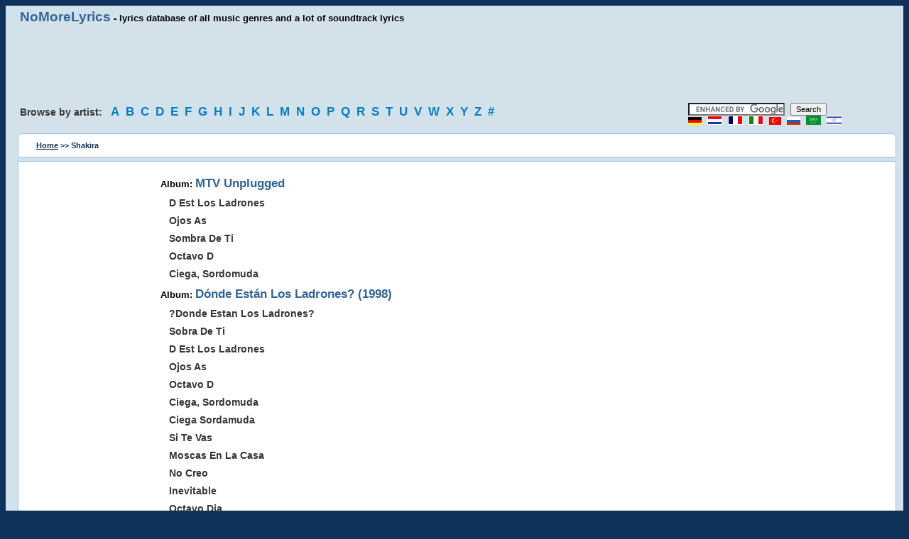

--- FILE ---
content_type: text/html; charset=utf-8
request_url: https://www.nomorelyrics.net/shakira-lyrics.html
body_size: 5732
content:
<!DOCTYPE HTML>
<html lang="en" xml:lang="en">
<head>
<title>Shakira lyrics</title>
<style>FONT{font-family:Verdana,Helvetica;font-size:11px}TD{font-family:Verdana,Helvetica;font-size:11px}BODY{background-color:#0E3259;text:#000000;link:#0000ff;font-family:Verdana,Helvetica;font-size:11px}P{font-family:Verdana,Helvetica;font-size:11px}DIV{font-family:Verdana,Helvetica;font-size:11px}INPUT{font-family:Verdana,Helvetica;font-size:11px}FORM{font-family:Verdana,Helvetica;font-size:11px}h1{font-size:13px;height:10px}h2{font-size:13px;margin-bottom:1px;height:10px}A:link{background:none;color:#000;font-size:11px;font-family:Verdana,Helvetica;text-decoration:underline}A:active{background:none;color:#000;font-size:11px;font-family:Verdana,Helvetica;text-decoration:underline}A:visited{background:none;color:#000;font-size:11px;font-family:Verdana,Helvetica;text-decoration:underline}A:hover{background:none;color:#000;font-size:11px;font-family:Verdana,Helvetica;text-decoration:underline}img{border:0;}
.title{background:none;color:#000;font-size:13px;font-weight:bold;font-family:Verdana,Helvetica;text-decoration:none}
.title a:link{font-size:14pt;font-weight:bold;color:#369;text-decoration:none;}
.title a:visited{font-size:14pt;font-weight:bold;color:#369;text-decoration:none;}
.title2{font-size:13pt;font-weight:bold;color:#336699;}
.title3{BACKGROUND:none;COLOR:#363636;FONT-SIZE:14px;FONT-WEIGHT:bold;FONT-FAMILY:Verdana, Helvetica;TEXT-DECORATION:none;line-height:1.8;}
.title3 a:link{BACKGROUND:none;COLOR:#363636;FONT-SIZE:14px;FONT-WEIGHT:bold;FONT-FAMILY:Verdana, Helvetica;TEXT-DECORATION:none;}
.title5{background:none;color:#363636;font-size:14px;font-weight:bold;font-family:Verdana,Helvetica;text-decoration:none;}
.title5 a:link{font-size:13pt;font-weight:bold;color:#0080c1;text-decoration:none;letter-spacing:5px;line-height:1.5;}
.title5 a:visited{font-size:13pt;font-weight:bold;color:#0080c1;text-decoration:none;}
.title5 a:hover{font-size:13pt;font-weight:bold;color:#d80000;}
.title8{color:#0E3259;font-weight:bold;text-decoration:none;}
.title8 a:link{color:#0E3259;font-weight:bold;text-decoration:underline;}
.title8 a:visited{color:#0E3259;font-weight:bold;text-decoration:underline;}
.block1{background:#d3e2ea;padding-left:20px;padding:5px;}
.block3{background:#ffffff;padding-top:15px;margin-left:12px;margin-right:5px;border:1px solid #9CBEE6;}
.block4{background:#ffffff;padding:10px;margin-left:12px;margin-right:5px;border:1px solid #9CBEE6;}
.block5{background:#d3e2ea;padding-left:20px;padding:5px;padding-top:0;}
.gr{color:gray;text-align:center;}
.za{border-radius:0 0 6px 6px;-webkit-border-radius:0 0 6px 6px;-moz-border-radius:0 0 6px 6px;-khtml-border-radius:0 0 6px 6px;}
.z2{border-radius:6px 6px 0 0;-webkit-border-radius:6px 6px 0 0;-moz-border-radius:6px 6px 0 0;-khtml-border-radius:6px 6px 0 0;}
.row {owerflow: auto;}
.row .col {float:left;padding-left:15px;padding-right:15px;-webkit-box-sizing: border-box;-moz-box-sizing: border-box;owerflow: auto;}
.row .col.w1-1 { width: 100%; float: none;}
.row .col.w1-2 { width: 50%; }
.row .col.w1-3 { width: 33.333%; }
.row .col.w1-4 { width: 25%; }
.row .col.w1-5 { width: 75%; }
.row .col.w1-15 { width: 15%; }
.col.desctop-hide { display: none;}
.clearfix {overflow: auto;}
.ad1 {display:block;width:728px;height:90px;margin-left:auto;margin-right:auto;}
.ad2 {display:block;width:160px;height:600px;}

@media (max-width: 768px) and (min-width: 480px) {
.row .col.w1-1-t { width: 100%; float: none;}
.row .col.w1-2-t { width: 50%; }
.row .col.w1-3-t { width: 33.333%; }
.row .col.w1-4-t { width: 25%; }
.row .col.w1-5-t { width: 75%; }
.col.tablet-hide { display: none;}
.ad1 {display:block;width:468px;height:60px;}
.ad2 {display:block;width:120px;height:600px;}
}
 
@media (max-width: 480px) {
.row .col.w1-1-p { width: 100%; float: none;}
.raw .col.w1-2-p { width: 50%; }
.raw .col.w1-3-p { width: 33.333%; }
.raw .col.w1-4-p { width: 25%; }
.raw .col.w1-5-p { width: 75%; }
.col.phone-hide { display: none;}
.ad1 {display:block;width:250px;height:250px;}
.ad2 {display:none;}
.block3{padding-top:5px;}
}

</style>
<script async src="https://srv.clickfuse.com/ads/ads.js"></script>
<script type="text/javascript">
    //  Above Lyrics
    window.amplified = window.amplified || { init: [] };
    amplified.init.push(function() {
        amplified.setParams({
            artist: "Shakira",
            song: "",
        });
        amplified.pushAdUnit(39382529);
        amplified.pushAdUnit(39382530);
        amplified.run();
    });
</script>

<meta http-equiv="Content-Type" content="text/html; charset=utf-8">
<META NAME="DESCRIPTION" CONTENT="Shakira lyrics, Shakira ringtones, search for Shakira lyrics and albums @NoMoreLyrics.net">
<META NAME="KEYWORDS" CONTENT="Lyics, Soundtrack lyrics, Song lyrics, Song Text, Music">
<META NAME="RESOURCE-TYPE" CONTENT="DOCUMENT">
<META NAME="DISTRIBUTION" CONTENT="GLOBAL">
<META NAME="COPYRIGHT" CONTENT="Copyright (c) 2003-2019 by NoMoreLyrics.net">
<META NAME="ROBOTS" CONTENT="INDEX, FOLLOW">
<META NAME="RATING" CONTENT="GENERAL">
<meta name="viewport" content="width=device-width, initial-scale=1.0">
</head>
<body>


<div class="row block1 clearfix">
  <div class="col w1-5 phone-hide tablets-hide title"><a href="/">NoMoreLyrics</a> - lyrics database of all music genres and a lot of soundtrack lyrics</div>
</div>

<div class="row"><div class="col w1-1 block1">
<script async src="//pagead2.googlesyndication.com/pagead/js/adsbygoogle.js"></script>
<ins class="adsbygoogle ad1"
     data-ad-client="ca-pub-4491201788003159"
     data-ad-slot="8805371009"></ins>
<script>(adsbygoogle = window.adsbygoogle || []).push({});</script>
</div></div>

<div class="row block1 clearfix">
<div class="col w1-5 phone-hide tablet-hide title5">
Browse by artist: &nbsp;
<a href="/a.html" title="Song lyrics and soundtrack lyrics, starting with A">A</a>
<a href="/b.html" title="Song lyrics and soundtrack lyrics, starting with B">B</a>
<a href="/c.html" title="Song lyrics and soundtrack lyrics, starting with C">C</a>
<a href="/d.html" title="Song lyrics and soundtrack lyrics, starting with D">D</a>
<a href="/e.html" title="Song lyrics and soundtrack lyrics, starting with E">E</a>
<a href="/f.html" title="Song lyrics and soundtrack lyrics, starting with F">F</a>
<a href="/g.html" title="Song lyrics and soundtrack lyrics, starting with G">G</a>
<a href="/h.html" title="Song lyrics and soundtrack lyrics, starting with H">H</a>
<a href="/i.html" title="Song lyrics and soundtrack lyrics, starting with I">I</a>
<a href="/j.html" title="Song lyrics and soundtrack lyrics, starting with J">J</a>
<a href="/k.html" title="Song lyrics and soundtrack lyrics, starting with K">K</a>
<a href="/l.html" title="Song lyrics and soundtrack lyrics, starting with L">L</a>
<a href="/m.html" title="Song lyrics and soundtrack lyrics, starting with M">M</a>
<a href="/n.html" title="Song lyrics and soundtrack lyrics, starting with N">N</a>
<a href="/o.html" title="Song lyrics and soundtrack lyrics, starting with O">O</a>
<a href="/p.html" title="Song lyrics and soundtrack lyrics, starting with P">P</a>
<a href="/q.html" title="Song lyrics and soundtrack lyrics, starting with Q">Q</a>
<a href="/r.html" title="Song lyrics and soundtrack lyrics, starting with R">R</a>
<a href="/s.html" title="Song lyrics and soundtrack lyrics, starting with S">S</a>
<a href="/t.html" title="Song lyrics and soundtrack lyrics, starting with T">T</a>
<a href="/u.html" title="Song lyrics and soundtrack lyrics, starting with U">U</a>
<a href="/v.html" title="Song lyrics and soundtrack lyrics, starting with V">V</a>
<a href="/w.html" title="Song lyrics and soundtrack lyrics, starting with W">W</a>
<a href="/x.html" title="Song lyrics and soundtrack lyrics, starting with X">X</a>
<a href="/y.html" title="Song lyrics and soundtrack lyrics, starting with Y">Y</a>
<a href="/z.html" title="Song lyrics and soundtrack lyrics, starting with Z">Z</a>
<a href="/0.html" title="Song lyrics and soundtrack lyrics, starting with 0-9">#</a>
</div>
<div class="col w1-4 w1-1-t w1-1-p" style="letter-spacing:5px;">
<form action="https://www.google.com/cse" id="cse-search-box" target="_blank">  
<input type="hidden" name="cx" value="partner-pub-4491201788003159:2985615800"/>    
<input type="hidden" name="ie" value="ISO-8859-1"/>    
<input type="text" name="q" size="20"/>    
<input type="submit" name="sa" value="Search"/>  
</form>
<script async type="text/javascript" src="https://www.google.com/coop/cse/brand?form=cse-search-box&amp;lang=en"></script>
<a href="/de/"><img src="/img/de.gif" width="19" height="11" alt="Deutsch" /></a>
<a href="/nl/"><img src="/img/nl.gif" width="21" height="13" alt="Nederland" /></a>
<a href="/fr/"><img src="/img/fr.gif" width="21" height="13" alt="French" /></a>
<a href="/it/"><img src="/img/it.gif" width="21" height="13" alt="Italiano" /></a>
<a href="/tr/"><img src="/img/tr.gif" width="17" height="11" alt="Türkçe" /></a>
<a href="/ru/"><img src="/img/ru.gif" width="19" height="11" alt="Russian" /></a>
<a href="/ar/"><img src="/img/sa.gif" width="21" height="13" alt="Arabic" /></a>
<a href="/il/"><img src="/img/il.png" width="21" height="13" alt="Hebrew" /></a>
</div>
</div>

<div class="row block1 clearfix">
<div class="row block4 clearfix z2">
<div class="col w1-1 w1-1-p title8">
<a href="/">Home</a> >> Shakira 
</div>
</div>
</div>

<div class="row block5 clearfix">
<div class="row block3 clearfix za">
<div class="col w1-15 w1-1-p" style="padding-bottom:20px;">
<ins class="adsbygoogle ad2"
     data-ad-client="ca-pub-4491201788003159"
     data-ad-slot="6182015006"></ins>
<script>
(adsbygoogle = window.adsbygoogle || []).push({});
</script>
<br>
</div>
<div class="col w1-2 w1-1-p title3">
<div id="amplified_39382529"></div>

<b class="title">Album: </b><b class="title2">MTV Unplugged</b><br>&nbsp;&nbsp;&nbsp;<a href="/shakira-lyrics/58656-d_est_los_ladrones-lyrics.html" title="D Est Los Ladrones lyrics"><strong>D Est Los Ladrones</strong></a><br>&nbsp;&nbsp;&nbsp;<a href="/shakira-lyrics/58659-ojos_as-lyrics.html" title="Ojos As lyrics"><strong>Ojos As</strong></a><br>&nbsp;&nbsp;&nbsp;<a href="/shakira-lyrics/58661-sombra_de_ti-lyrics.html" title="Sombra De Ti lyrics"><strong>Sombra De Ti</strong></a><br>&nbsp;&nbsp;&nbsp;<a href="/shakira-lyrics/58663-octavo_d-lyrics.html" title="Octavo D lyrics"><strong>Octavo D</strong></a><br>&nbsp;&nbsp;&nbsp;<a href="/shakira-lyrics/58666-ciega_sordomuda-lyrics.html" title="Ciega, Sordomuda lyrics"><strong>Ciega, Sordomuda</strong></a><br><b class="title">Album: </b><b class="title2">Dónde Están Los Ladrones? (1998)</b><br>&nbsp;&nbsp;&nbsp;<a href="/shakira-lyrics/14624-donde_estan_los_ladrones-lyrics.html" title="?Donde Estan Los Ladrones? lyrics"><strong>?Donde Estan Los Ladrones?</strong></a><br>&nbsp;&nbsp;&nbsp;<a href="/shakira-lyrics/14625-sobra_de_ti-lyrics.html" title="Sobra De Ti lyrics"><strong>Sobra De Ti</strong></a><br>&nbsp;&nbsp;&nbsp;<a href="/shakira-lyrics/58657-d_est_los_ladrones-lyrics.html" title="D Est Los Ladrones lyrics"><strong>D Est Los Ladrones</strong></a><br>&nbsp;&nbsp;&nbsp;<a href="/shakira-lyrics/58660-ojos_as-lyrics.html" title="Ojos As lyrics"><strong>Ojos As</strong></a><br>&nbsp;&nbsp;&nbsp;<a href="/shakira-lyrics/58664-octavo_d-lyrics.html" title="Octavo D lyrics"><strong>Octavo D</strong></a><br>&nbsp;&nbsp;&nbsp;<a href="/shakira-lyrics/58667-ciega_sordomuda-lyrics.html" title="Ciega, Sordomuda lyrics"><strong>Ciega, Sordomuda</strong></a><br>&nbsp;&nbsp;&nbsp;<a href="/shakira-lyrics/204048-ciega_sordamuda-lyrics.html" title="Ciega Sordamuda lyrics"><strong>Ciega Sordamuda</strong></a><br>&nbsp;&nbsp;&nbsp;<a href="/shakira-lyrics/204049-si_te_vas-lyrics.html" title="Si Te Vas lyrics"><strong>Si Te Vas</strong></a><br>&nbsp;&nbsp;&nbsp;<a href="/shakira-lyrics/204050-moscas_en_la_casa-lyrics.html" title="Moscas En La Casa lyrics"><strong>Moscas En La Casa</strong></a><br>&nbsp;&nbsp;&nbsp;<a href="/shakira-lyrics/204051-no_creo-lyrics.html" title="No Creo lyrics"><strong>No Creo</strong></a><br>&nbsp;&nbsp;&nbsp;<a href="/shakira-lyrics/204052-inevitable-lyrics.html" title="Inevitable lyrics"><strong>Inevitable</strong></a><br>&nbsp;&nbsp;&nbsp;<a href="/shakira-lyrics/204053-octavo_dia-lyrics.html" title="Octavo Dia lyrics"><strong>Octavo Dia</strong></a><br>&nbsp;&nbsp;&nbsp;<a href="/shakira-lyrics/204054-que_vuelvas-lyrics.html" title="Que Vuelvas lyrics"><strong>Que Vuelvas</strong></a><br>&nbsp;&nbsp;&nbsp;<a href="/shakira-lyrics/204055-tu-lyrics.html" title="Tu lyrics"><strong>Tu</strong></a><br>&nbsp;&nbsp;&nbsp;<a href="/shakira-lyrics/204056-sombra_de_ti-lyrics.html" title="Sombra De Ti lyrics"><strong>Sombra De Ti</strong></a><br>&nbsp;&nbsp;&nbsp;<a href="/shakira-lyrics/204057-ojos_asi-lyrics.html" title="Ojos Asi lyrics"><strong>Ojos Asi</strong></a><br><b class="title">Album: </b><b class="title2">Fijación Oral Vol. 1 (2005)</b><br>&nbsp;&nbsp;&nbsp;<a href="/shakira-lyrics/204058-en_tus_pupilas-lyrics.html" title="En Tus Pupilas lyrics"><strong>En Tus Pupilas</strong></a><br>&nbsp;&nbsp;&nbsp;<a href="/shakira-lyrics/204059-la_pared-lyrics.html" title="La Pared lyrics"><strong>La Pared</strong></a><br>&nbsp;&nbsp;&nbsp;<a href="/shakira-lyrics/204060-la_tortura-lyrics.html" title="La Tortura lyrics"><strong>La Tortura</strong></a><br>&nbsp;&nbsp;&nbsp;<a href="/shakira-lyrics/204061-obtener_un_si-lyrics.html" title="Obtener Un Si lyrics"><strong>Obtener Un Si</strong></a><br>&nbsp;&nbsp;&nbsp;<a href="/shakira-lyrics/204062-dia_especial-lyrics.html" title="Dia Especial lyrics"><strong>Dia Especial</strong></a><br>&nbsp;&nbsp;&nbsp;<a href="/shakira-lyrics/204063-escondite_ingles-lyrics.html" title="Escondite Ingles lyrics"><strong>Escondite Ingles</strong></a><br>&nbsp;&nbsp;&nbsp;<a href="/shakira-lyrics/204064-no-lyrics.html" title="No lyrics"><strong>No</strong></a><br>&nbsp;&nbsp;&nbsp;<a href="/shakira-lyrics/204065-las_de_la_intuician-lyrics.html" title="Las De La Intuición lyrics"><strong>Las De La Intuición</strong></a><br>&nbsp;&nbsp;&nbsp;<a href="/shakira-lyrics/204066-dia_de_enero-lyrics.html" title="Dia De Enero lyrics"><strong>Dia De Enero</strong></a><br>&nbsp;&nbsp;&nbsp;<a href="/shakira-lyrics/204067-lo_imprescindible-lyrics.html" title="Lo Imprescindible lyrics"><strong>Lo Imprescindible</strong></a><br>&nbsp;&nbsp;&nbsp;<a href="/shakira-lyrics/281428-tortura-lyrics.html" title="Tortura lyrics"><strong>Tortura</strong></a><br><b class="title">Album: </b><b class="title2">Oral Fixation Vol. 2 (2005)</b><br>&nbsp;&nbsp;&nbsp;<a href="/shakira-lyrics/204068-how_do_you_do-lyrics.html" title="How Do You Do lyrics"><strong>How Do You Do</strong></a><br>&nbsp;&nbsp;&nbsp;<a href="/shakira-lyrics/204069-dont_bother-lyrics.html" title="Don't Bother lyrics"><strong>Don't Bother</strong></a><br>&nbsp;&nbsp;&nbsp;<a href="/shakira-lyrics/204070-illegal-lyrics.html" title="Illegal lyrics"><strong>Illegal</strong></a><br>&nbsp;&nbsp;&nbsp;<a href="/shakira-lyrics/204071-the_day_and_the_time-lyrics.html" title="The Day And The Time lyrics"><strong>The Day And The Time</strong></a><br>&nbsp;&nbsp;&nbsp;<a href="/shakira-lyrics/204072-animal_city-lyrics.html" title="Animal City lyrics"><strong>Animal City</strong></a><br>&nbsp;&nbsp;&nbsp;<a href="/shakira-lyrics/204073-dreams_for_plans-lyrics.html" title="Dreams For Plans lyrics"><strong>Dreams For Plans</strong></a><br>&nbsp;&nbsp;&nbsp;<a href="/shakira-lyrics/204074-hey_you-lyrics.html" title="Hey You lyrics"><strong>Hey You</strong></a><br>&nbsp;&nbsp;&nbsp;<a href="/shakira-lyrics/204075-your_embrace-lyrics.html" title="Your Embrace lyrics"><strong>Your Embrace</strong></a><br>&nbsp;&nbsp;&nbsp;<a href="/shakira-lyrics/204076-costume_makes_the_clown-lyrics.html" title="Costume Makes The Clown lyrics"><strong>Costume Makes The Clown</strong></a><br>&nbsp;&nbsp;&nbsp;<a href="/shakira-lyrics/204077-something-lyrics.html" title="Something lyrics"><strong>Something</strong></a><br>&nbsp;&nbsp;&nbsp;<a href="/shakira-lyrics/204078-timor-lyrics.html" title="Timor lyrics"><strong>Timor</strong></a><br><b class="title">Album: </b><b class="title2">Magia (1991)</b><br>&nbsp;&nbsp;&nbsp;<a href="/shakira-lyrics/37977-sue-lyrics.html" title="Sue lyrics"><strong>Sue</strong></a><br>&nbsp;&nbsp;&nbsp;<a href="/shakira-lyrics/58534-tus_gafas_oscuras-lyrics.html" title="Tus Gafas Oscuras lyrics"><strong>Tus Gafas Oscuras</strong></a><br>&nbsp;&nbsp;&nbsp;<a href="/shakira-lyrics/58536-necesito_de_t-lyrics.html" title="Necesito De T lyrics"><strong>Necesito De T</strong></a><br>&nbsp;&nbsp;&nbsp;<a href="/shakira-lyrics/219810-sueaos-lyrics.html" title="Sueños lyrics"><strong>Sueños</strong></a><br>&nbsp;&nbsp;&nbsp;<a href="/shakira-lyrics/219811-esta_noche_voy_contigo-lyrics.html" title="Esta Noche Voy Contigo lyrics"><strong>Esta Noche Voy Contigo</strong></a><br>&nbsp;&nbsp;&nbsp;<a href="/shakira-lyrics/219812-lejos_de_tu_amor-lyrics.html" title="Lejos De Tu Amor lyrics"><strong>Lejos De Tu Amor</strong></a><br>&nbsp;&nbsp;&nbsp;<a href="/shakira-lyrics/219813-magia-lyrics.html" title="Magia lyrics"><strong>Magia</strong></a><br>&nbsp;&nbsp;&nbsp;<a href="/shakira-lyrics/219814-cuentas_conmigo-lyrics.html" title="Cuentas Conmigo lyrics"><strong>Cuentas Conmigo</strong></a><br>&nbsp;&nbsp;&nbsp;<a href="/shakira-lyrics/219815-cazador_de_amor-lyrics.html" title="Cazador De Amor lyrics"><strong>Cazador De Amor</strong></a><br>&nbsp;&nbsp;&nbsp;<a href="/shakira-lyrics/219816-necesito_de_ti-lyrics.html" title="Necesito De Ti lyrics"><strong>Necesito De Ti</strong></a><br>&nbsp;&nbsp;&nbsp;<a href="/shakira-lyrics/219817-gafas_oscuras-lyrics.html" title="Gafas Oscuras lyrics"><strong>Gafas Oscuras</strong></a><br><b class="title">Album: </b><b class="title2">Peligro (1993)</b><br>&nbsp;&nbsp;&nbsp;<a href="/shakira-lyrics/14597-eres-lyrics.html" title="Eres lyrics"><strong>Eres</strong></a><br>&nbsp;&nbsp;&nbsp;<a href="/shakira-lyrics/14598-ultimo_momento-lyrics.html" title="Ultimo Momento lyrics"><strong>Ultimo Momento</strong></a><br>&nbsp;&nbsp;&nbsp;<a href="/shakira-lyrics/58619-quince_aos-lyrics.html" title="Quince Aos lyrics"><strong>Quince Aos</strong></a><br>&nbsp;&nbsp;&nbsp;<a href="/shakira-lyrics/219818-tu_seras_la_historia_de_mi_vida-lyrics.html" title="Tu Seras La Historia De Mi Vida lyrics"><strong>Tu Seras La Historia De Mi Vida</strong></a><br>&nbsp;&nbsp;&nbsp;<a href="/shakira-lyrics/219819-peligro-lyrics.html" title="Peligro lyrics"><strong>Peligro</strong></a><br>&nbsp;&nbsp;&nbsp;<a href="/shakira-lyrics/219820-quince_aaos-lyrics.html" title="Quince AÃ±os lyrics"><strong>Quince AÃ±os</strong></a><br>&nbsp;&nbsp;&nbsp;<a href="/shakira-lyrics/219821-eterno_amor-lyrics.html" title="Eterno Amor lyrics"><strong>Eterno Amor</strong></a><br>&nbsp;&nbsp;&nbsp;<a href="/shakira-lyrics/219822-controlas_mi_destino-lyrics.html" title="Controlas Mi Destino lyrics"><strong>Controlas Mi Destino</strong></a><br>&nbsp;&nbsp;&nbsp;<a href="/shakira-lyrics/219823-este_amor_es_lo_mas_bello_del_mundo-lyrics.html" title="Este Amor Es Lo Mas Bello Del Mundo lyrics"><strong>Este Amor Es Lo Mas Bello Del Mundo</strong></a><br><b class="title">Album: </b><b class="title2">Pies Descalzos (1996)</b><br>&nbsp;&nbsp;&nbsp;<a href="/shakira-lyrics/14612-pies_descalzos_suenos_blancos-lyrics.html" title="Pies Descalzos (Suenos Blancos) lyrics"><strong>Pies Descalzos (Suenos Blancos)</strong></a><br>&nbsp;&nbsp;&nbsp;<a href="/shakira-lyrics/58639-se_quiere_se_mata-lyrics.html" title="Se Quiere, Se Mata lyrics"><strong>Se Quiere, Se Mata</strong></a><br>&nbsp;&nbsp;&nbsp;<a href="/shakira-lyrics/58640-donde_est_coraz-lyrics.html" title="Donde Est Coraz lyrics"><strong>Donde Est Coraz</strong></a><br>&nbsp;&nbsp;&nbsp;<a href="/shakira-lyrics/58653-pies_descalzos_sueos_blancos-lyrics.html" title="Pies Descalzos, Sueos Blancos lyrics"><strong>Pies Descalzos, Sueos Blancos</strong></a><br>&nbsp;&nbsp;&nbsp;<a href="/shakira-lyrics/219824-estoy_aqui-lyrics.html" title="Estoy Aqui lyrics"><strong>Estoy Aqui</strong></a><br>&nbsp;&nbsp;&nbsp;<a href="/shakira-lyrics/219825-antologia-lyrics.html" title="Antologia lyrics"><strong>Antologia</strong></a><br>&nbsp;&nbsp;&nbsp;<a href="/shakira-lyrics/219826-un_poco_de_amor-lyrics.html" title="Un Poco De Amor lyrics"><strong>Un Poco De Amor</strong></a><br>&nbsp;&nbsp;&nbsp;<a href="/shakira-lyrics/219827-quiero-lyrics.html" title="Quiero lyrics"><strong>Quiero</strong></a><br>&nbsp;&nbsp;&nbsp;<a href="/shakira-lyrics/219828-te_necesito-lyrics.html" title="Te Necesito lyrics"><strong>Te Necesito</strong></a><br>&nbsp;&nbsp;&nbsp;<a href="/shakira-lyrics/219829-vuelve-lyrics.html" title="Vuelve lyrics"><strong>Vuelve</strong></a><br>&nbsp;&nbsp;&nbsp;<a href="/shakira-lyrics/219830-te_espero_sentada-lyrics.html" title="Te Espero Sentada lyrics"><strong>Te Espero Sentada</strong></a><br>&nbsp;&nbsp;&nbsp;<a href="/shakira-lyrics/219831-pienso_en_ti-lyrics.html" title="Pienso En Ti lyrics"><strong>Pienso En Ti</strong></a><br>&nbsp;&nbsp;&nbsp;<a href="/shakira-lyrics/219832-donde_estas_corazon-lyrics.html" title="Donde Estas Corazon lyrics"><strong>Donde Estas Corazon</strong></a><br>&nbsp;&nbsp;&nbsp;<a href="/shakira-lyrics/219833-se_quierese_mata-lyrics.html" title="Se Quiere...Se Mata lyrics"><strong>Se Quiere...Se Mata</strong></a><br><b class="title">Album: </b><b class="title2">Laundry Service (2001)</b><br>&nbsp;&nbsp;&nbsp;<a href="/shakira-lyrics/14628-underneath_your_clothes-lyrics.html" title="Underneath Your Clothes lyrics"><strong>Underneath Your Clothes</strong></a><br>&nbsp;&nbsp;&nbsp;<a href="/shakira-lyrics/14629-te_aviso_te_anuncio-lyrics.html" title="Te Aviso, Te Anuncio lyrics"><strong>Te Aviso, Te Anuncio</strong></a><br>&nbsp;&nbsp;&nbsp;<a href="/shakira-lyrics/14631-rules-lyrics.html" title="Rules lyrics"><strong>Rules</strong></a><br>&nbsp;&nbsp;&nbsp;<a href="/shakira-lyrics/14633-ready_for_the_good_times-lyrics.html" title="Ready For The Good Times lyrics"><strong>Ready For The Good Times</strong></a><br>&nbsp;&nbsp;&nbsp;<a href="/shakira-lyrics/37971-objection-lyrics.html" title="Objection lyrics"><strong>Objection</strong></a><br>&nbsp;&nbsp;&nbsp;<a href="/shakira-lyrics/37973-pies_dezcalzos-lyrics.html" title="Pies Dezcalzos lyrics"><strong>Pies Dezcalzos</strong></a><br>&nbsp;&nbsp;&nbsp;<a href="/shakira-lyrics/37974-que_me_quedes_t-lyrics.html" title="Que Me Quedes T lyrics"><strong>Que Me Quedes T</strong></a><br>&nbsp;&nbsp;&nbsp;<a href="/shakira-lyrics/219834-suerte-lyrics.html" title="Suerte lyrics"><strong>Suerte</strong></a><br>&nbsp;&nbsp;&nbsp;<a href="/shakira-lyrics/219835-que_me_quedes_tu-lyrics.html" title="Que Me Quedes Tu lyrics"><strong>Que Me Quedes Tu</strong></a><br>&nbsp;&nbsp;&nbsp;<a href="/shakira-lyrics/219836-the_one-lyrics.html" title="The One lyrics"><strong>The One</strong></a><br>&nbsp;&nbsp;&nbsp;<a href="/shakira-lyrics/219837-fool-lyrics.html" title="Fool lyrics"><strong>Fool</strong></a><br>&nbsp;&nbsp;&nbsp;<a href="/shakira-lyrics/219838-te_dejo_madrid-lyrics.html" title="Te Dejo Madrid lyrics"><strong>Te Dejo Madrid</strong></a><br>&nbsp;&nbsp;&nbsp;<a href="/shakira-lyrics/219839-poem_to_a_horse-lyrics.html" title="Poem To A Horse lyrics"><strong>Poem To A Horse</strong></a><br>&nbsp;&nbsp;&nbsp;<a href="/shakira-lyrics/219840-eyes_like_yours-lyrics.html" title="Eyes Like Yours lyrics"><strong>Eyes Like Yours</strong></a><br>&nbsp;&nbsp;&nbsp;<a href="/shakira-lyrics/219841-whenever_wherever-lyrics.html" title="Whenever, Wherever lyrics"><strong>Whenever, Wherever</strong></a><br><b class="title">Album: </b><b class="title2">Live And Off The Record</b><br>&nbsp;&nbsp;&nbsp;<a href="/shakira-lyrics/281426-back_in_black-lyrics.html" title="Back In Black lyrics"><strong>Back In Black</strong></a><br><b class="title">Album: </b><b class="title2">other songs</b><br>&nbsp;&nbsp;&nbsp;<a href="/shakira-lyrics/281430-bruta_ciega_y_sordomuda-lyrics.html" title="Bruta, Ciega Y Sordomuda lyrics"><strong>Bruta, Ciega Y Sordomuda</strong></a><br><b class="title">Album: </b><b class="title2">Shakira (2014)</b><br>&nbsp;&nbsp;&nbsp;<a href="/shakira-lyrics/521538-nunca_me_acuerdo_de_olvidarte-lyrics.html" title="Nunca Me Acuerdo De Olvidarte lyrics"><strong>Nunca Me Acuerdo De Olvidarte</strong></a><br>&nbsp;&nbsp;&nbsp;<a href="/shakira-lyrics/521539-dare_la_la_la-lyrics.html" title="Dare (La La La) lyrics"><strong>Dare (La La La)</strong></a><br>&nbsp;&nbsp;&nbsp;<a href="/shakira-lyrics/521540-that_way-lyrics.html" title="That Way lyrics"><strong>That Way</strong></a><br>&nbsp;&nbsp;&nbsp;<a href="/shakira-lyrics/521541-la_la_la_brazil_2014-lyrics.html" title="La La La (Brazil 2014) lyrics"><strong>La La La (Brazil 2014)</strong></a><br>&nbsp;&nbsp;&nbsp;<a href="/shakira-lyrics/521542-spotlight-lyrics.html" title="Spotlight lyrics"><strong>Spotlight</strong></a><br>&nbsp;&nbsp;&nbsp;<a href="/shakira-lyrics/521543-la_la_la-lyrics.html" title="La La La lyrics"><strong>La La La</strong></a><br>&nbsp;&nbsp;&nbsp;<a href="/shakira-lyrics/521544-broken_record-lyrics.html" title="Broken Record lyrics"><strong>Broken Record</strong></a><br>&nbsp;&nbsp;&nbsp;<a href="/shakira-lyrics/521545-23-lyrics.html" title="23 lyrics"><strong>23</strong></a><br>&nbsp;&nbsp;&nbsp;<a href="/shakira-lyrics/521546-boig_per_tu-lyrics.html" title="Boig Per Tu lyrics"><strong>Boig Per Tu</strong></a><br>&nbsp;&nbsp;&nbsp;<a href="/shakira-lyrics/521547-empire-lyrics.html" title="Empire lyrics"><strong>Empire</strong></a><br>&nbsp;&nbsp;&nbsp;<a href="/shakira-lyrics/521548-chasing_shadows-lyrics.html" title="Chasing Shadows lyrics"><strong>Chasing Shadows</strong></a><br>&nbsp;&nbsp;&nbsp;<a href="/shakira-lyrics/521549-the_one_thing-lyrics.html" title="The One Thing lyrics"><strong>The One Thing</strong></a><br>&nbsp;&nbsp;&nbsp;<a href="/shakira-lyrics/521550-cut_me_deep-lyrics.html" title="Cut Me Deep lyrics"><strong>Cut Me Deep</strong></a><br>&nbsp;&nbsp;&nbsp;<a href="/shakira-lyrics/521551-cant_remember_to_forget_you-lyrics.html" title="Can't Remember To Forget You lyrics"><strong>Can't Remember To Forget You</strong></a><br>&nbsp;&nbsp;&nbsp;<a href="/shakira-lyrics/521552-you_dont_care_about_me-lyrics.html" title="You Don't Care About Me lyrics"><strong>You Don't Care About Me</strong></a><br>&nbsp;&nbsp;&nbsp;<a href="/shakira-lyrics/521553-loca_por_ti-lyrics.html" title="Loca Por Ti lyrics"><strong>Loca Por Ti</strong></a><br>&nbsp;&nbsp;&nbsp;<a href="/shakira-lyrics/521554-medicine-lyrics.html" title="Medicine lyrics"><strong>Medicine</strong></a><br>
<br>
<div id="amplified_39382530"></div>
</div>
</div>
</div>


<p class="gr">
All lyrics are property and copyright of their owners. All lyrics provided for educational purposes only.<br>
Copyright &copy; 2003-2019 <a href="/">No More Lyrics .net</a></p>
<script>
  (function(i,s,o,g,r,a,m){i['GoogleAnalyticsObject']=r;i[r]=i[r]||function(){(i[r].q=i[r].q||[]).push(arguments)},i[r].l=1*new Date();a=s.createElement(o),m=s.getElementsByTagName(o)[0];a.async=1;a.src=g;m.parentNode.insertBefore(a,m)})(window,document,'script','//www.google-analytics.com/analytics.js','ga');
  ga('create', 'UA-2049413-1', 'auto');
  ga('send', 'pageview');
</script>
</body>
</html>



--- FILE ---
content_type: text/html; charset=utf-8
request_url: https://www.google.com/recaptcha/api2/aframe
body_size: 117
content:
<!DOCTYPE HTML><html><head><meta http-equiv="content-type" content="text/html; charset=UTF-8"></head><body><script nonce="d3t29JRcV7ybILgVNMeAcw">/** Anti-fraud and anti-abuse applications only. See google.com/recaptcha */ try{var clients={'sodar':'https://pagead2.googlesyndication.com/pagead/sodar?'};window.addEventListener("message",function(a){try{if(a.source===window.parent){var b=JSON.parse(a.data);var c=clients[b['id']];if(c){var d=document.createElement('img');d.src=c+b['params']+'&rc='+(localStorage.getItem("rc::a")?sessionStorage.getItem("rc::b"):"");window.document.body.appendChild(d);sessionStorage.setItem("rc::e",parseInt(sessionStorage.getItem("rc::e")||0)+1);localStorage.setItem("rc::h",'1769352543432');}}}catch(b){}});window.parent.postMessage("_grecaptcha_ready", "*");}catch(b){}</script></body></html>